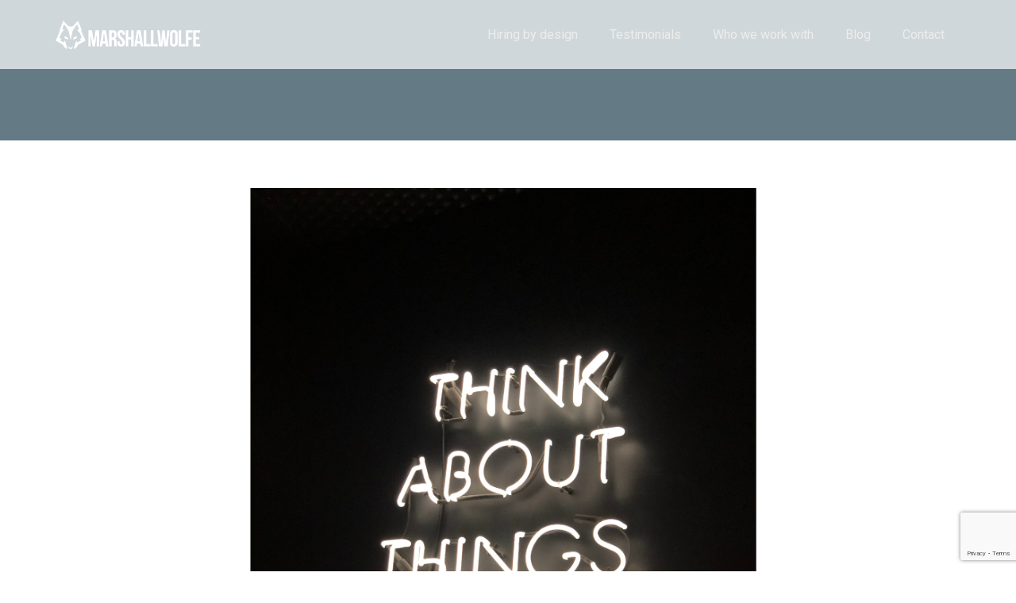

--- FILE ---
content_type: text/html; charset=utf-8
request_url: https://www.google.com/recaptcha/api2/anchor?ar=1&k=6LdxxZkUAAAAACja7-bHVA7WEV3AwkHB3WAparXW&co=aHR0cHM6Ly9tYXJzaGFsbHdvbGZlLmNvLnVrOjQ0Mw..&hl=en&v=PoyoqOPhxBO7pBk68S4YbpHZ&size=invisible&anchor-ms=20000&execute-ms=30000&cb=822u4oi4q1ah
body_size: 48888
content:
<!DOCTYPE HTML><html dir="ltr" lang="en"><head><meta http-equiv="Content-Type" content="text/html; charset=UTF-8">
<meta http-equiv="X-UA-Compatible" content="IE=edge">
<title>reCAPTCHA</title>
<style type="text/css">
/* cyrillic-ext */
@font-face {
  font-family: 'Roboto';
  font-style: normal;
  font-weight: 400;
  font-stretch: 100%;
  src: url(//fonts.gstatic.com/s/roboto/v48/KFO7CnqEu92Fr1ME7kSn66aGLdTylUAMa3GUBHMdazTgWw.woff2) format('woff2');
  unicode-range: U+0460-052F, U+1C80-1C8A, U+20B4, U+2DE0-2DFF, U+A640-A69F, U+FE2E-FE2F;
}
/* cyrillic */
@font-face {
  font-family: 'Roboto';
  font-style: normal;
  font-weight: 400;
  font-stretch: 100%;
  src: url(//fonts.gstatic.com/s/roboto/v48/KFO7CnqEu92Fr1ME7kSn66aGLdTylUAMa3iUBHMdazTgWw.woff2) format('woff2');
  unicode-range: U+0301, U+0400-045F, U+0490-0491, U+04B0-04B1, U+2116;
}
/* greek-ext */
@font-face {
  font-family: 'Roboto';
  font-style: normal;
  font-weight: 400;
  font-stretch: 100%;
  src: url(//fonts.gstatic.com/s/roboto/v48/KFO7CnqEu92Fr1ME7kSn66aGLdTylUAMa3CUBHMdazTgWw.woff2) format('woff2');
  unicode-range: U+1F00-1FFF;
}
/* greek */
@font-face {
  font-family: 'Roboto';
  font-style: normal;
  font-weight: 400;
  font-stretch: 100%;
  src: url(//fonts.gstatic.com/s/roboto/v48/KFO7CnqEu92Fr1ME7kSn66aGLdTylUAMa3-UBHMdazTgWw.woff2) format('woff2');
  unicode-range: U+0370-0377, U+037A-037F, U+0384-038A, U+038C, U+038E-03A1, U+03A3-03FF;
}
/* math */
@font-face {
  font-family: 'Roboto';
  font-style: normal;
  font-weight: 400;
  font-stretch: 100%;
  src: url(//fonts.gstatic.com/s/roboto/v48/KFO7CnqEu92Fr1ME7kSn66aGLdTylUAMawCUBHMdazTgWw.woff2) format('woff2');
  unicode-range: U+0302-0303, U+0305, U+0307-0308, U+0310, U+0312, U+0315, U+031A, U+0326-0327, U+032C, U+032F-0330, U+0332-0333, U+0338, U+033A, U+0346, U+034D, U+0391-03A1, U+03A3-03A9, U+03B1-03C9, U+03D1, U+03D5-03D6, U+03F0-03F1, U+03F4-03F5, U+2016-2017, U+2034-2038, U+203C, U+2040, U+2043, U+2047, U+2050, U+2057, U+205F, U+2070-2071, U+2074-208E, U+2090-209C, U+20D0-20DC, U+20E1, U+20E5-20EF, U+2100-2112, U+2114-2115, U+2117-2121, U+2123-214F, U+2190, U+2192, U+2194-21AE, U+21B0-21E5, U+21F1-21F2, U+21F4-2211, U+2213-2214, U+2216-22FF, U+2308-230B, U+2310, U+2319, U+231C-2321, U+2336-237A, U+237C, U+2395, U+239B-23B7, U+23D0, U+23DC-23E1, U+2474-2475, U+25AF, U+25B3, U+25B7, U+25BD, U+25C1, U+25CA, U+25CC, U+25FB, U+266D-266F, U+27C0-27FF, U+2900-2AFF, U+2B0E-2B11, U+2B30-2B4C, U+2BFE, U+3030, U+FF5B, U+FF5D, U+1D400-1D7FF, U+1EE00-1EEFF;
}
/* symbols */
@font-face {
  font-family: 'Roboto';
  font-style: normal;
  font-weight: 400;
  font-stretch: 100%;
  src: url(//fonts.gstatic.com/s/roboto/v48/KFO7CnqEu92Fr1ME7kSn66aGLdTylUAMaxKUBHMdazTgWw.woff2) format('woff2');
  unicode-range: U+0001-000C, U+000E-001F, U+007F-009F, U+20DD-20E0, U+20E2-20E4, U+2150-218F, U+2190, U+2192, U+2194-2199, U+21AF, U+21E6-21F0, U+21F3, U+2218-2219, U+2299, U+22C4-22C6, U+2300-243F, U+2440-244A, U+2460-24FF, U+25A0-27BF, U+2800-28FF, U+2921-2922, U+2981, U+29BF, U+29EB, U+2B00-2BFF, U+4DC0-4DFF, U+FFF9-FFFB, U+10140-1018E, U+10190-1019C, U+101A0, U+101D0-101FD, U+102E0-102FB, U+10E60-10E7E, U+1D2C0-1D2D3, U+1D2E0-1D37F, U+1F000-1F0FF, U+1F100-1F1AD, U+1F1E6-1F1FF, U+1F30D-1F30F, U+1F315, U+1F31C, U+1F31E, U+1F320-1F32C, U+1F336, U+1F378, U+1F37D, U+1F382, U+1F393-1F39F, U+1F3A7-1F3A8, U+1F3AC-1F3AF, U+1F3C2, U+1F3C4-1F3C6, U+1F3CA-1F3CE, U+1F3D4-1F3E0, U+1F3ED, U+1F3F1-1F3F3, U+1F3F5-1F3F7, U+1F408, U+1F415, U+1F41F, U+1F426, U+1F43F, U+1F441-1F442, U+1F444, U+1F446-1F449, U+1F44C-1F44E, U+1F453, U+1F46A, U+1F47D, U+1F4A3, U+1F4B0, U+1F4B3, U+1F4B9, U+1F4BB, U+1F4BF, U+1F4C8-1F4CB, U+1F4D6, U+1F4DA, U+1F4DF, U+1F4E3-1F4E6, U+1F4EA-1F4ED, U+1F4F7, U+1F4F9-1F4FB, U+1F4FD-1F4FE, U+1F503, U+1F507-1F50B, U+1F50D, U+1F512-1F513, U+1F53E-1F54A, U+1F54F-1F5FA, U+1F610, U+1F650-1F67F, U+1F687, U+1F68D, U+1F691, U+1F694, U+1F698, U+1F6AD, U+1F6B2, U+1F6B9-1F6BA, U+1F6BC, U+1F6C6-1F6CF, U+1F6D3-1F6D7, U+1F6E0-1F6EA, U+1F6F0-1F6F3, U+1F6F7-1F6FC, U+1F700-1F7FF, U+1F800-1F80B, U+1F810-1F847, U+1F850-1F859, U+1F860-1F887, U+1F890-1F8AD, U+1F8B0-1F8BB, U+1F8C0-1F8C1, U+1F900-1F90B, U+1F93B, U+1F946, U+1F984, U+1F996, U+1F9E9, U+1FA00-1FA6F, U+1FA70-1FA7C, U+1FA80-1FA89, U+1FA8F-1FAC6, U+1FACE-1FADC, U+1FADF-1FAE9, U+1FAF0-1FAF8, U+1FB00-1FBFF;
}
/* vietnamese */
@font-face {
  font-family: 'Roboto';
  font-style: normal;
  font-weight: 400;
  font-stretch: 100%;
  src: url(//fonts.gstatic.com/s/roboto/v48/KFO7CnqEu92Fr1ME7kSn66aGLdTylUAMa3OUBHMdazTgWw.woff2) format('woff2');
  unicode-range: U+0102-0103, U+0110-0111, U+0128-0129, U+0168-0169, U+01A0-01A1, U+01AF-01B0, U+0300-0301, U+0303-0304, U+0308-0309, U+0323, U+0329, U+1EA0-1EF9, U+20AB;
}
/* latin-ext */
@font-face {
  font-family: 'Roboto';
  font-style: normal;
  font-weight: 400;
  font-stretch: 100%;
  src: url(//fonts.gstatic.com/s/roboto/v48/KFO7CnqEu92Fr1ME7kSn66aGLdTylUAMa3KUBHMdazTgWw.woff2) format('woff2');
  unicode-range: U+0100-02BA, U+02BD-02C5, U+02C7-02CC, U+02CE-02D7, U+02DD-02FF, U+0304, U+0308, U+0329, U+1D00-1DBF, U+1E00-1E9F, U+1EF2-1EFF, U+2020, U+20A0-20AB, U+20AD-20C0, U+2113, U+2C60-2C7F, U+A720-A7FF;
}
/* latin */
@font-face {
  font-family: 'Roboto';
  font-style: normal;
  font-weight: 400;
  font-stretch: 100%;
  src: url(//fonts.gstatic.com/s/roboto/v48/KFO7CnqEu92Fr1ME7kSn66aGLdTylUAMa3yUBHMdazQ.woff2) format('woff2');
  unicode-range: U+0000-00FF, U+0131, U+0152-0153, U+02BB-02BC, U+02C6, U+02DA, U+02DC, U+0304, U+0308, U+0329, U+2000-206F, U+20AC, U+2122, U+2191, U+2193, U+2212, U+2215, U+FEFF, U+FFFD;
}
/* cyrillic-ext */
@font-face {
  font-family: 'Roboto';
  font-style: normal;
  font-weight: 500;
  font-stretch: 100%;
  src: url(//fonts.gstatic.com/s/roboto/v48/KFO7CnqEu92Fr1ME7kSn66aGLdTylUAMa3GUBHMdazTgWw.woff2) format('woff2');
  unicode-range: U+0460-052F, U+1C80-1C8A, U+20B4, U+2DE0-2DFF, U+A640-A69F, U+FE2E-FE2F;
}
/* cyrillic */
@font-face {
  font-family: 'Roboto';
  font-style: normal;
  font-weight: 500;
  font-stretch: 100%;
  src: url(//fonts.gstatic.com/s/roboto/v48/KFO7CnqEu92Fr1ME7kSn66aGLdTylUAMa3iUBHMdazTgWw.woff2) format('woff2');
  unicode-range: U+0301, U+0400-045F, U+0490-0491, U+04B0-04B1, U+2116;
}
/* greek-ext */
@font-face {
  font-family: 'Roboto';
  font-style: normal;
  font-weight: 500;
  font-stretch: 100%;
  src: url(//fonts.gstatic.com/s/roboto/v48/KFO7CnqEu92Fr1ME7kSn66aGLdTylUAMa3CUBHMdazTgWw.woff2) format('woff2');
  unicode-range: U+1F00-1FFF;
}
/* greek */
@font-face {
  font-family: 'Roboto';
  font-style: normal;
  font-weight: 500;
  font-stretch: 100%;
  src: url(//fonts.gstatic.com/s/roboto/v48/KFO7CnqEu92Fr1ME7kSn66aGLdTylUAMa3-UBHMdazTgWw.woff2) format('woff2');
  unicode-range: U+0370-0377, U+037A-037F, U+0384-038A, U+038C, U+038E-03A1, U+03A3-03FF;
}
/* math */
@font-face {
  font-family: 'Roboto';
  font-style: normal;
  font-weight: 500;
  font-stretch: 100%;
  src: url(//fonts.gstatic.com/s/roboto/v48/KFO7CnqEu92Fr1ME7kSn66aGLdTylUAMawCUBHMdazTgWw.woff2) format('woff2');
  unicode-range: U+0302-0303, U+0305, U+0307-0308, U+0310, U+0312, U+0315, U+031A, U+0326-0327, U+032C, U+032F-0330, U+0332-0333, U+0338, U+033A, U+0346, U+034D, U+0391-03A1, U+03A3-03A9, U+03B1-03C9, U+03D1, U+03D5-03D6, U+03F0-03F1, U+03F4-03F5, U+2016-2017, U+2034-2038, U+203C, U+2040, U+2043, U+2047, U+2050, U+2057, U+205F, U+2070-2071, U+2074-208E, U+2090-209C, U+20D0-20DC, U+20E1, U+20E5-20EF, U+2100-2112, U+2114-2115, U+2117-2121, U+2123-214F, U+2190, U+2192, U+2194-21AE, U+21B0-21E5, U+21F1-21F2, U+21F4-2211, U+2213-2214, U+2216-22FF, U+2308-230B, U+2310, U+2319, U+231C-2321, U+2336-237A, U+237C, U+2395, U+239B-23B7, U+23D0, U+23DC-23E1, U+2474-2475, U+25AF, U+25B3, U+25B7, U+25BD, U+25C1, U+25CA, U+25CC, U+25FB, U+266D-266F, U+27C0-27FF, U+2900-2AFF, U+2B0E-2B11, U+2B30-2B4C, U+2BFE, U+3030, U+FF5B, U+FF5D, U+1D400-1D7FF, U+1EE00-1EEFF;
}
/* symbols */
@font-face {
  font-family: 'Roboto';
  font-style: normal;
  font-weight: 500;
  font-stretch: 100%;
  src: url(//fonts.gstatic.com/s/roboto/v48/KFO7CnqEu92Fr1ME7kSn66aGLdTylUAMaxKUBHMdazTgWw.woff2) format('woff2');
  unicode-range: U+0001-000C, U+000E-001F, U+007F-009F, U+20DD-20E0, U+20E2-20E4, U+2150-218F, U+2190, U+2192, U+2194-2199, U+21AF, U+21E6-21F0, U+21F3, U+2218-2219, U+2299, U+22C4-22C6, U+2300-243F, U+2440-244A, U+2460-24FF, U+25A0-27BF, U+2800-28FF, U+2921-2922, U+2981, U+29BF, U+29EB, U+2B00-2BFF, U+4DC0-4DFF, U+FFF9-FFFB, U+10140-1018E, U+10190-1019C, U+101A0, U+101D0-101FD, U+102E0-102FB, U+10E60-10E7E, U+1D2C0-1D2D3, U+1D2E0-1D37F, U+1F000-1F0FF, U+1F100-1F1AD, U+1F1E6-1F1FF, U+1F30D-1F30F, U+1F315, U+1F31C, U+1F31E, U+1F320-1F32C, U+1F336, U+1F378, U+1F37D, U+1F382, U+1F393-1F39F, U+1F3A7-1F3A8, U+1F3AC-1F3AF, U+1F3C2, U+1F3C4-1F3C6, U+1F3CA-1F3CE, U+1F3D4-1F3E0, U+1F3ED, U+1F3F1-1F3F3, U+1F3F5-1F3F7, U+1F408, U+1F415, U+1F41F, U+1F426, U+1F43F, U+1F441-1F442, U+1F444, U+1F446-1F449, U+1F44C-1F44E, U+1F453, U+1F46A, U+1F47D, U+1F4A3, U+1F4B0, U+1F4B3, U+1F4B9, U+1F4BB, U+1F4BF, U+1F4C8-1F4CB, U+1F4D6, U+1F4DA, U+1F4DF, U+1F4E3-1F4E6, U+1F4EA-1F4ED, U+1F4F7, U+1F4F9-1F4FB, U+1F4FD-1F4FE, U+1F503, U+1F507-1F50B, U+1F50D, U+1F512-1F513, U+1F53E-1F54A, U+1F54F-1F5FA, U+1F610, U+1F650-1F67F, U+1F687, U+1F68D, U+1F691, U+1F694, U+1F698, U+1F6AD, U+1F6B2, U+1F6B9-1F6BA, U+1F6BC, U+1F6C6-1F6CF, U+1F6D3-1F6D7, U+1F6E0-1F6EA, U+1F6F0-1F6F3, U+1F6F7-1F6FC, U+1F700-1F7FF, U+1F800-1F80B, U+1F810-1F847, U+1F850-1F859, U+1F860-1F887, U+1F890-1F8AD, U+1F8B0-1F8BB, U+1F8C0-1F8C1, U+1F900-1F90B, U+1F93B, U+1F946, U+1F984, U+1F996, U+1F9E9, U+1FA00-1FA6F, U+1FA70-1FA7C, U+1FA80-1FA89, U+1FA8F-1FAC6, U+1FACE-1FADC, U+1FADF-1FAE9, U+1FAF0-1FAF8, U+1FB00-1FBFF;
}
/* vietnamese */
@font-face {
  font-family: 'Roboto';
  font-style: normal;
  font-weight: 500;
  font-stretch: 100%;
  src: url(//fonts.gstatic.com/s/roboto/v48/KFO7CnqEu92Fr1ME7kSn66aGLdTylUAMa3OUBHMdazTgWw.woff2) format('woff2');
  unicode-range: U+0102-0103, U+0110-0111, U+0128-0129, U+0168-0169, U+01A0-01A1, U+01AF-01B0, U+0300-0301, U+0303-0304, U+0308-0309, U+0323, U+0329, U+1EA0-1EF9, U+20AB;
}
/* latin-ext */
@font-face {
  font-family: 'Roboto';
  font-style: normal;
  font-weight: 500;
  font-stretch: 100%;
  src: url(//fonts.gstatic.com/s/roboto/v48/KFO7CnqEu92Fr1ME7kSn66aGLdTylUAMa3KUBHMdazTgWw.woff2) format('woff2');
  unicode-range: U+0100-02BA, U+02BD-02C5, U+02C7-02CC, U+02CE-02D7, U+02DD-02FF, U+0304, U+0308, U+0329, U+1D00-1DBF, U+1E00-1E9F, U+1EF2-1EFF, U+2020, U+20A0-20AB, U+20AD-20C0, U+2113, U+2C60-2C7F, U+A720-A7FF;
}
/* latin */
@font-face {
  font-family: 'Roboto';
  font-style: normal;
  font-weight: 500;
  font-stretch: 100%;
  src: url(//fonts.gstatic.com/s/roboto/v48/KFO7CnqEu92Fr1ME7kSn66aGLdTylUAMa3yUBHMdazQ.woff2) format('woff2');
  unicode-range: U+0000-00FF, U+0131, U+0152-0153, U+02BB-02BC, U+02C6, U+02DA, U+02DC, U+0304, U+0308, U+0329, U+2000-206F, U+20AC, U+2122, U+2191, U+2193, U+2212, U+2215, U+FEFF, U+FFFD;
}
/* cyrillic-ext */
@font-face {
  font-family: 'Roboto';
  font-style: normal;
  font-weight: 900;
  font-stretch: 100%;
  src: url(//fonts.gstatic.com/s/roboto/v48/KFO7CnqEu92Fr1ME7kSn66aGLdTylUAMa3GUBHMdazTgWw.woff2) format('woff2');
  unicode-range: U+0460-052F, U+1C80-1C8A, U+20B4, U+2DE0-2DFF, U+A640-A69F, U+FE2E-FE2F;
}
/* cyrillic */
@font-face {
  font-family: 'Roboto';
  font-style: normal;
  font-weight: 900;
  font-stretch: 100%;
  src: url(//fonts.gstatic.com/s/roboto/v48/KFO7CnqEu92Fr1ME7kSn66aGLdTylUAMa3iUBHMdazTgWw.woff2) format('woff2');
  unicode-range: U+0301, U+0400-045F, U+0490-0491, U+04B0-04B1, U+2116;
}
/* greek-ext */
@font-face {
  font-family: 'Roboto';
  font-style: normal;
  font-weight: 900;
  font-stretch: 100%;
  src: url(//fonts.gstatic.com/s/roboto/v48/KFO7CnqEu92Fr1ME7kSn66aGLdTylUAMa3CUBHMdazTgWw.woff2) format('woff2');
  unicode-range: U+1F00-1FFF;
}
/* greek */
@font-face {
  font-family: 'Roboto';
  font-style: normal;
  font-weight: 900;
  font-stretch: 100%;
  src: url(//fonts.gstatic.com/s/roboto/v48/KFO7CnqEu92Fr1ME7kSn66aGLdTylUAMa3-UBHMdazTgWw.woff2) format('woff2');
  unicode-range: U+0370-0377, U+037A-037F, U+0384-038A, U+038C, U+038E-03A1, U+03A3-03FF;
}
/* math */
@font-face {
  font-family: 'Roboto';
  font-style: normal;
  font-weight: 900;
  font-stretch: 100%;
  src: url(//fonts.gstatic.com/s/roboto/v48/KFO7CnqEu92Fr1ME7kSn66aGLdTylUAMawCUBHMdazTgWw.woff2) format('woff2');
  unicode-range: U+0302-0303, U+0305, U+0307-0308, U+0310, U+0312, U+0315, U+031A, U+0326-0327, U+032C, U+032F-0330, U+0332-0333, U+0338, U+033A, U+0346, U+034D, U+0391-03A1, U+03A3-03A9, U+03B1-03C9, U+03D1, U+03D5-03D6, U+03F0-03F1, U+03F4-03F5, U+2016-2017, U+2034-2038, U+203C, U+2040, U+2043, U+2047, U+2050, U+2057, U+205F, U+2070-2071, U+2074-208E, U+2090-209C, U+20D0-20DC, U+20E1, U+20E5-20EF, U+2100-2112, U+2114-2115, U+2117-2121, U+2123-214F, U+2190, U+2192, U+2194-21AE, U+21B0-21E5, U+21F1-21F2, U+21F4-2211, U+2213-2214, U+2216-22FF, U+2308-230B, U+2310, U+2319, U+231C-2321, U+2336-237A, U+237C, U+2395, U+239B-23B7, U+23D0, U+23DC-23E1, U+2474-2475, U+25AF, U+25B3, U+25B7, U+25BD, U+25C1, U+25CA, U+25CC, U+25FB, U+266D-266F, U+27C0-27FF, U+2900-2AFF, U+2B0E-2B11, U+2B30-2B4C, U+2BFE, U+3030, U+FF5B, U+FF5D, U+1D400-1D7FF, U+1EE00-1EEFF;
}
/* symbols */
@font-face {
  font-family: 'Roboto';
  font-style: normal;
  font-weight: 900;
  font-stretch: 100%;
  src: url(//fonts.gstatic.com/s/roboto/v48/KFO7CnqEu92Fr1ME7kSn66aGLdTylUAMaxKUBHMdazTgWw.woff2) format('woff2');
  unicode-range: U+0001-000C, U+000E-001F, U+007F-009F, U+20DD-20E0, U+20E2-20E4, U+2150-218F, U+2190, U+2192, U+2194-2199, U+21AF, U+21E6-21F0, U+21F3, U+2218-2219, U+2299, U+22C4-22C6, U+2300-243F, U+2440-244A, U+2460-24FF, U+25A0-27BF, U+2800-28FF, U+2921-2922, U+2981, U+29BF, U+29EB, U+2B00-2BFF, U+4DC0-4DFF, U+FFF9-FFFB, U+10140-1018E, U+10190-1019C, U+101A0, U+101D0-101FD, U+102E0-102FB, U+10E60-10E7E, U+1D2C0-1D2D3, U+1D2E0-1D37F, U+1F000-1F0FF, U+1F100-1F1AD, U+1F1E6-1F1FF, U+1F30D-1F30F, U+1F315, U+1F31C, U+1F31E, U+1F320-1F32C, U+1F336, U+1F378, U+1F37D, U+1F382, U+1F393-1F39F, U+1F3A7-1F3A8, U+1F3AC-1F3AF, U+1F3C2, U+1F3C4-1F3C6, U+1F3CA-1F3CE, U+1F3D4-1F3E0, U+1F3ED, U+1F3F1-1F3F3, U+1F3F5-1F3F7, U+1F408, U+1F415, U+1F41F, U+1F426, U+1F43F, U+1F441-1F442, U+1F444, U+1F446-1F449, U+1F44C-1F44E, U+1F453, U+1F46A, U+1F47D, U+1F4A3, U+1F4B0, U+1F4B3, U+1F4B9, U+1F4BB, U+1F4BF, U+1F4C8-1F4CB, U+1F4D6, U+1F4DA, U+1F4DF, U+1F4E3-1F4E6, U+1F4EA-1F4ED, U+1F4F7, U+1F4F9-1F4FB, U+1F4FD-1F4FE, U+1F503, U+1F507-1F50B, U+1F50D, U+1F512-1F513, U+1F53E-1F54A, U+1F54F-1F5FA, U+1F610, U+1F650-1F67F, U+1F687, U+1F68D, U+1F691, U+1F694, U+1F698, U+1F6AD, U+1F6B2, U+1F6B9-1F6BA, U+1F6BC, U+1F6C6-1F6CF, U+1F6D3-1F6D7, U+1F6E0-1F6EA, U+1F6F0-1F6F3, U+1F6F7-1F6FC, U+1F700-1F7FF, U+1F800-1F80B, U+1F810-1F847, U+1F850-1F859, U+1F860-1F887, U+1F890-1F8AD, U+1F8B0-1F8BB, U+1F8C0-1F8C1, U+1F900-1F90B, U+1F93B, U+1F946, U+1F984, U+1F996, U+1F9E9, U+1FA00-1FA6F, U+1FA70-1FA7C, U+1FA80-1FA89, U+1FA8F-1FAC6, U+1FACE-1FADC, U+1FADF-1FAE9, U+1FAF0-1FAF8, U+1FB00-1FBFF;
}
/* vietnamese */
@font-face {
  font-family: 'Roboto';
  font-style: normal;
  font-weight: 900;
  font-stretch: 100%;
  src: url(//fonts.gstatic.com/s/roboto/v48/KFO7CnqEu92Fr1ME7kSn66aGLdTylUAMa3OUBHMdazTgWw.woff2) format('woff2');
  unicode-range: U+0102-0103, U+0110-0111, U+0128-0129, U+0168-0169, U+01A0-01A1, U+01AF-01B0, U+0300-0301, U+0303-0304, U+0308-0309, U+0323, U+0329, U+1EA0-1EF9, U+20AB;
}
/* latin-ext */
@font-face {
  font-family: 'Roboto';
  font-style: normal;
  font-weight: 900;
  font-stretch: 100%;
  src: url(//fonts.gstatic.com/s/roboto/v48/KFO7CnqEu92Fr1ME7kSn66aGLdTylUAMa3KUBHMdazTgWw.woff2) format('woff2');
  unicode-range: U+0100-02BA, U+02BD-02C5, U+02C7-02CC, U+02CE-02D7, U+02DD-02FF, U+0304, U+0308, U+0329, U+1D00-1DBF, U+1E00-1E9F, U+1EF2-1EFF, U+2020, U+20A0-20AB, U+20AD-20C0, U+2113, U+2C60-2C7F, U+A720-A7FF;
}
/* latin */
@font-face {
  font-family: 'Roboto';
  font-style: normal;
  font-weight: 900;
  font-stretch: 100%;
  src: url(//fonts.gstatic.com/s/roboto/v48/KFO7CnqEu92Fr1ME7kSn66aGLdTylUAMa3yUBHMdazQ.woff2) format('woff2');
  unicode-range: U+0000-00FF, U+0131, U+0152-0153, U+02BB-02BC, U+02C6, U+02DA, U+02DC, U+0304, U+0308, U+0329, U+2000-206F, U+20AC, U+2122, U+2191, U+2193, U+2212, U+2215, U+FEFF, U+FFFD;
}

</style>
<link rel="stylesheet" type="text/css" href="https://www.gstatic.com/recaptcha/releases/PoyoqOPhxBO7pBk68S4YbpHZ/styles__ltr.css">
<script nonce="MBLwhFRq2fo289c2eRaRQg" type="text/javascript">window['__recaptcha_api'] = 'https://www.google.com/recaptcha/api2/';</script>
<script type="text/javascript" src="https://www.gstatic.com/recaptcha/releases/PoyoqOPhxBO7pBk68S4YbpHZ/recaptcha__en.js" nonce="MBLwhFRq2fo289c2eRaRQg">
      
    </script></head>
<body><div id="rc-anchor-alert" class="rc-anchor-alert"></div>
<input type="hidden" id="recaptcha-token" value="[base64]">
<script type="text/javascript" nonce="MBLwhFRq2fo289c2eRaRQg">
      recaptcha.anchor.Main.init("[\x22ainput\x22,[\x22bgdata\x22,\x22\x22,\[base64]/[base64]/[base64]/[base64]/[base64]/[base64]/KGcoTywyNTMsTy5PKSxVRyhPLEMpKTpnKE8sMjUzLEMpLE8pKSxsKSksTykpfSxieT1mdW5jdGlvbihDLE8sdSxsKXtmb3IobD0odT1SKEMpLDApO08+MDtPLS0pbD1sPDw4fFooQyk7ZyhDLHUsbCl9LFVHPWZ1bmN0aW9uKEMsTyl7Qy5pLmxlbmd0aD4xMDQ/[base64]/[base64]/[base64]/[base64]/[base64]/[base64]/[base64]\\u003d\x22,\[base64]\x22,\x22Q3AKTsO9w40aEnJXwpd/w4YQMlwywq7Cul/DilgOR8KrQQnCusOINE5yFW3Dt8OawpvCqRQEYMOkw6TCpw5AFVnDlCLDlX8VwoF3IsKiw73Cm8KbDyEWw4LCkzbCkBNGwpE/w5LCk2YObiU2wqLCkMKQAMKcAgfCnUrDnsKCwqbDqG5/WcKgZU/[base64]/EE3Dth/ChcKJZhrDi8OvwrjCrRIJQMOuWsOXw7AjcsOUw6/CpDALw57ClsOKPiPDvSPCg8KTw4XDnDrDlkUvR8KKOC3Dp2DCusOvw4sabcKLRwU2ZcKlw7PClyPDk8KCCMO9w4PDrcKPwr4NQj/[base64]/wqTCpsOGwrzDtjPDuMKSf8K6AE7Dq8KEwoVkUXzDkBTDuMKNbjN2w55dw6xtw5NAw4rCgcOqcMOOw4fDosO9WCgpwq8rw4UFY8OpPW9rwqp8wqPCtcOCfhhWF8O3wq3Cp8Oiwq7Cnh4eBsOaBcKKdR8xa0/CmFg6w4nDtcO/wp3CksKCw4LDvsKkwqU7wp/DrAoiwpkICRZtbcK/w4XDkTLCmAjCkQV/[base64]/w6xWbMORw7nCv0PDhsOdw6HCgcKiw77CncK4w7XCuMOxw4vDmB1UQGtGeMKawo4aQkzCnTDDhCzCg8KRN8Kcw70sRsKFEsKNYMKQcGlgAcOIAnNcLxTClw/DpDJPB8O/w6TDkcOww7YeM2LDkFIcwq7DhB3CqmRNwq7DvcK+DDTDu13CsMOyElfDjn/CjMOVLsOfdsKaw43DqMKhwq8pw7nCicO5bCrCui7CnWnCn115w5XDuF4VQFIZGcOBbcOvwoLDl8KsJ8Otwq4wK8OywpLDsMKqw4/[base64]/wpgawqbCoQUmwojCo0RZFMOEGsOSw6Mxw5ppw5bCnMO6Pipjw7daw4PCjkjDpnnDk0TDpmQLw6lfbMKnTm7Dp0cqTUo8ccKUwrDCszhQw6zDjcOPw6nDjHV3GEslwrPCsX7DvnMZKDxZTsK1wo4xdcOqw7/ChFpXDcOmwqvCgcKJQcO2BcOpwqhKc8OcUgwWT8Oww6TCgMK9wplTw60naUjClw3DjcK3w4DDg8ORNhVQX385OBbDm2vCj2zDiRZ0w5DCqEbCuTHCu8Kfw50ewrgTMGAfIcOTw73DkQoNwonCqR9Bwq/CpkoMw58Ew7FZw6gnwp7Cm8OQE8O/wpNHR0lhw47DhEXCocK0EkJBwpDCvDkyB8KNAhYiFjpcMMOxwpLDqMKQccKsw5/DgTnDp1/[base64]/[base64]/CnhQEw58ewohaw7bDrnRHAcKzw7zDscO0aGAXTMKrw4pmw4PCqXhnwp/DgMOow6PDhcKEwoDCvsKsHcKkwr8ZwoIIwotlw5nChx0/w4rCjCTDvnfDvRt1OsO3wrt4w7QrIsOpworDt8K7UGnCojk1YgzCtMOAL8KWwpjCkzLCsWBEc8KPw6V4w69VLXUiw5PDnMKzP8OQSsOuwqdHwqjDq0/DkMKiDhrDki7CgcOaw7NOLRrDkBBxw7shwrISGUPDtMOzwqxhMHDCkcKiSyDDoUISwrXCnzzCq23DpxUkw73CoxvDpBNLDWFzw7jCuQnCo8K5SydDbsOyI1bDvcOgw7bDsQvCjMKuUUNTw7ZvwoVqDiPCtAPDu8Ozw4Idw63Cog/[base64]/DgXjCgMKQw5LCocOJwqbCi8Omwp8WRcKrBADCvQ7Cg8KEwp1KQsO8BgjCu3TDncOJw5jCicKFBj/DlMKEEXjDvWgJYcKTwqXDq8K5woksfXEIcnfCl8Ofw788GMKgEmnDscO4M0bCrsKqw7duUcOaBMKWZsOdJsKvwpNpwrbCljgkwp5Hw7bDvxZlwqLCqTtDwqfDomEaCMOKw6ggw7/Dkl7DhkAVwp/CsMOgw7fDh8Kvw7pZRF57WEvCoxVQTsKCY2TDpcK8YCkqe8Ouwo8kJSsUXMOrw6HDkRrDjcOrV8OFdcOeJcKkw4d+excFVD5rWQFuw7jDokQpBChcw7tLwogVw5/[base64]/CrwfDm1IzThEsDz19w5PDuB5wLw1LdsKiw618w6LCk8OxTMOhwrtNOcK9CsOSQ1hrw5/[base64]/esOmFsKMDh4LwoMSw7cvZjPCnxF+w77Dl3TCnUFewqDDryTDhXNcw5vDgnU2w7Mfw7vDlBDCtCMIw5vCgTtbEXN7RlzDhmE7P8OMaXHCv8ONbsOUwqReHcOtworCj8O9w5fCuAnDhFh1OyA6M2gtw4jDpyRbeifCl1RAwoLCvMO4w5RqI8KlwrHDkEhrIsKIAy/CuGbCgAQdwpTCmcOkHRpFw5vDqzfCuMOPE8Kzw4ELwpkfw5M7QsO/H8K7worDvMKIJ3B3w5TDmcKaw50OecOCw5XCjhnCgsO7wrkhw6bDt8ONwojCs8KEwpfDmMK6w4lKw4rDmsO9M1UCEMOlwpzDtMOkwoo4JAFuwr58Rx7Ct3XDjsKLw4/CvcKtD8KGYQzDgSsIwrYlw7Z4wq3CkibDjsODZSzDiWHDu8KywpvDqgPDqmvCjcOrwodmGBLCuEMswrFKw51Rw7dgc8O/IQ0Jw7/Cr8Kow4XCiTnCqijCsnrDj07CiANje8OCAVdgDMKuwoXDowkVw6PCugjDgcKTc8OjcgbDl8KmwrnCigjDiBgFwo/Cvis0ZVpjwqFqEsOTXMKTwrHCg0bCqW3CrMKPeMKZERh6Xhouw4/[base64]/[base64]/[base64]/w7xZOMK1w65uHTjCnhzCqGzCo2/CqMKocATDocOYMcKpw6QJG8KgOTDCk8KKLH0UWcKsGz1gw5BNAsKQZgnDn8O6wrDDhxprQcOPZBQhw78kw7DClsKHO8KnXsONw6sBw4/Ck8Klw4XCpmYLHsKvwpRbwprDtXkIw4DDiXjClsObwoA3wq/Dq1TDgTclwoV/bMK9wq3Ch2PCjcO5wqzDp8OFwqgVIcOaw5QmUcKcQ8KxR8KxwqPCsQZ+w6xKQHArBUABVD/Ds8KmIULDjsOLfcOlw5LCrAPDiMKfaws7KcOpRX85bcOBFBvDsQdDEcKiw53CucKbD1bDjEfCocOAwpzCqcKnY8Kww67ChhrDuMKDw55nwoMMPQrDjB8HwqJdwrdnOwRSw77ClsKNOcODUxDDvGs2w4HDg8Oew4HDhGV/w6rDi8KtRcKeIzYHN0TDpT1ReMKqwqDCokUIExtnQznDiHrDmAcRw7YbMV/CnB3DpW9dC8Ocw6fCuUHDpMObTC8Ywrg6fXEZw63DncOhwr06wr8cwqBawqjDuAQxQFDCjWs6VMKWFcKTwqzDvG3CsxHDuD16YcKAwptbMAHCv8OcwprCpyjCnMOQw43DnFhOBjrDtjbDmcKjwod6wpLCii5Ew6/DvEtjwpvDtlIobsOGRcOhfcKewrhPw5zDosOzHmfDlTHDuC/[base64]/wqXCqnkkwqfDm8K0PXI5AgjCi3fCj8KMworCocKxwoZVGHFCwpHDuATCusKJHU8twpnCvMKbw4cHFV4twr/Cm1TCmMONwphwdsOvHsK2wr3DrmzDtcOAwpt8wqE8D8O7w4ERTMK3w5XCmsKTwrbCmUzDtsK3woJ2wo1LwqRvfMKew4t1wqvCnzF5G1nDucOdw5Z9ZDoRw5PDpxLCnMO/w4MBw5bDkB7Dly9jQUvDtlvDkFEuFG7DuCrDlMK5wrnCncKXw40CXsO4e8OYw4rDtQzCi1fDgD3DpxzDnFXCnsOfw5NDwoRKw4BQcHrClcOkwo3CpcKiwrrCoCHCn8K/w6EQCCQtw4E8w6AcUhrCocOYw7Mhw7RkLA7DtMKmZMKfb104wo0LN1LDgcOZwobDocKeR3bCmgzDuMOzecKPGMKsw4nCm8KMA1l/wqzCp8KKLcK1Nx3DmlfCvcO7w4kJKE3DgRjCjsOww5rDvVQiYsOrw7wdw7pww45QbzB0fzVDw5zCrjpUDsKLwqhQwoV+w6vCp8KFw5PCmi4awrowwrc/Qmdzwqx8wpsfwoPDrhszw6rCqMO4w5UvdMOtfcOBwo0zw5/[base64]/CugTDow/DvEpKZ8OBAQx8wrXCsMOqUMO+QElTUsK7w5hJwpzDp8KaK8KlTU/CnxXDpcKaasOFB8KZwoULw5zCsG4CfsKTw4QvwqtUw5dBw5Jaw5kRwp3Dh8O2QSnDqw5bDzTDkw3DgzlpaCBdwqUVw4TDqsOQwpkqWcKSN1Z+MMO4EcKwUMO/[base64]/BsKww6h0VcOnF8KLwodXFWp+Q106w4TDv1/CoEkEEcORV3LDh8KqIU7CosKaEsOsw5FXP13CijhZWgHDgEJEwohqwpnDh2Qqw6UZOMKXeE8uMcKQw4xLwpxkSx1gDsOrw40XAsK9OMKhYsOpegnCusOlw7NYw5/[base64]/CkVdfwpXCniFeIA/DjC3CgQDDisKKHcKswrw2bC3Cqh7DszHCmR/DplAJwqpWwrhmw57ClzjDrTjCucOaRHfCjm3DrMK4OMKiIwRPHnPDhGs7woDCv8Kjw7/[base64]/Dg8O5OMOJacK/ZjoQwpg+wofDqcKPwoRUI8KSwqdiJMKew5lBw5RTOQsiwo3Dk8O0wpfDp8KCfsKgwoojwqvDm8OYwo9NwroYwpDDh1gwVzjDjcOHWcOhw44eUMOxacOvPizDisOyA0AhwoXDjMKVW8O+I0PDoUzCtcKBe8OkFMOXdMKxwrIiw7bClBNBw78mdsOfw5/DhMKueCMUw7XCrsOZWcKrdXsZwpdaUsOdwotUJcKqLsOowrwNw6bCj34eBsK2OsKiFm3DocO6YMO8w5/ChDUIblFDBUcsCzAzw6rDtQJ+aMKVw5jDlcOUw4XDncOcYsO+wqPDlcOrw4LDkTZua8OTNQDDl8O/w5YAw77DmMO1JMOCRT/Dm0vCulZvw4XCq8Ksw7APF0E4McOfCQvClcKmwqbDpF96esOLbRTDnXUZw7LCmsKGSg3DpXQHwpbCkxrDhxtWO1bCtRMuRR4MMsKpw5LDnTDDjcK0fjkAwoZJw4fCimkAQ8KzHi/Cpw4Dw6vCrkwjQsOMw4TChBxVfB/DrsKfSh0McgvCkEBKw6N3w4wpWnVYw6NjDMOGdcOwPQdBK1d2wpHDpcKrTEDDngo8TRLCj3FIa8KCJcOEw5Vyfgdww7A/[base64]/w7sQRcKrYhFpw5Abwr0JwpjDiDfCpSt+w6nDocKtwowWWcODwpXCicKzwpDDgnPCrA9sVSXChcOnbQY0w6ZmwpJcw7vDhghfZ8KIcmADQWHCosKXwp7DrGgKwrMAL0wiChJZw7dqEQphw755w7Y0RUFxwrXDnMO/w5bCqMKjw5E1CcOuwr/CnMKKMQfDlG/Ch8OVO8OvecOJwrXDjcKNcDp3anzCrk8eOsOgUsKhQXp4cDYWwop/w7jCgsKWWmUBGcOfw7fDgMO6I8KnwrvCncKzR0LDmF4nw44oPQ1Owp1xwqHDuMK/NsOlSi82NsKpwrI9PntmW2TDr8O7w4EWwpDDvwfDnjs1c3xlwrBGwrfDj8OPwoc1wq7CohTCtcOyEcOlw7fDtMO5UAzDvzrDocOqwroKbQ1Gw5kgwrpUw6nCkWDDgiApOMKCWi5NwrDCtzHChsOyBsKmEMO8EcK3w4/ClcKyw7l6DRVaw43DosOMw4nDiMOhw4wKZ8KcdcOmw7U8wq3ChHzCmcK3wp/Ch1LDgApjPyPDpsKcw5odw6vCnl3Dk8O4JMKSCcKWwrvDp8Knw7ImwofCtG/Dq8Oow5TDijPCmcOAecK/D8O8VkvCmsOERcOvC0Z3w7BbwqDDpQ7DmMOmw54TwqQIZC5ywqXDqsKrwrzCi8OLw4LDi8KFw7dmw5the8OTSMOtwqLDr8Okw7/DlcOXwqwBw5rCniJqfjIOWsOuwqQxw6zCvS/DoAzDu8KBwojCtjLDucOewodvwpnDrn/DuWA3wqEXQ8KjccKcIk/DosO8wqhNIsKLSyQVbcKHw4tVw5TCigXDgMOpw6ooCEo7woMeeHcMw4gKesOgCGPDhsKLQ1rCh8KIP8OuJjzChC/[base64]/[base64]/fjdtw4bCjcOqLVLDrMOoOcKjG8OZwp1IwqBBXsKiw4PCusOuTcO5Px3CnwPCmsOIwrMUwq98w5ZKwpvCtl/DgTrCqBHCkxrCmsO7bsORwoHCisOmwrDDm8Odw7vCiUw/CcO5eWnDlV42w4HCql98w5NZFwzClC7CmkrCh8OCRsOMDcOMaMO5az98OXApwpZuCcOZw4fChGVqw7cFw5HDhsKwasKHw5Z7w5rDsTbClhMzCSTDj2vCpx0Qw6h4w4oGVWnCrsKgw4vCksK6w6IKw7rDmcOqw7lawpkIQ8OYB8ODC8K/RMOTw63Cq8OUw6rDuMKfAE89agEhwrrDosKGIHjCrkxKJ8O7H8O5w5DCocKsNMONR8K7wrnCosOawr/[base64]/DqXEBYMOdwq7Co8Kicj97w6FGw7MsBHEibcOSwr3DgMKuwrzCvnPCrsObw4hsDi7DpsKRVcKFworCrHhLwqvCisOxwoMzXsOnwphQX8KCPj/CmsOmJSHDkk/CkBzCjCLDi8Oaw4wYwr3Dr11uFzpow47DnVDCqTp5HW0yEMOkfsKDQ1DCnsOqEmglfRDDtG/DrMO1w6gNwr/Dk8OqwrUiwqYvw6TCql/Du8K4TgfCi1PCuTQyw7HDjMK2w51PY8Kww5DChVcew5PCmMKMw4ICw7PCjThOEMOtGgPCk8KeZ8Omw5o2wpkRJHnCvMK3BTbDsENYwpNtfsODwobCoDvCs8KCw4dnw5fDoARqwpwnw7XDoRLDjkbDocKhw4rCjxrDh8KXwq/ClMOFwr07w67Diw5IDmlDwqJEU8KieMKfGMOJwr53fjzCojnDky/DqsKjBmrDh8KdwqzCgg0Yw4PCscOKPgnDi3xUYcK3YCfDtlUKWXZgN8OtA2okSGnDkFXDp2/Ds8KPwrnDmcO8YMKRESjCssKrTlALBcK/w6lfIDfDjyFMIMK0w5TCssOCQMKLwrDCjlvCp8Oiw6Iww5PDrA/DjcOyw6hYwp4nwrrDqMK+NsK1w4xlwonDklPDrx59wpDDng3Cn3fDnMOfSsOWa8O1IEo7wqdRwpgXw4nDuUtHNlQ/wrs2M8KZDD0PwrHCtz0JRx/Dr8OLNsKuw4hjw7rCocK2fsORwpHDm8KsTjfCg8KCTMOiw5zDoFJRw44vw5TDmMOufm42w5jDqAEfw4rDt1HCgmMvaXbCvMKKw7/[base64]/Dum0YwpvCumFBOG7DnAHDosOMwqjChXA/fcO7wpUJw65FwpnDjcKYw58gQ8ObAyoxwrVkw4vCosKZfwgOLSdZw6t8wrsZwqjCoW/CscK6w4spBcOFwrTDmBPCihjDnMKybC7CpRFJDRDDtsK8R3QRXQ/CpMKBZxd8UMO+w7ZPO8OXw7fCjkrDikVnw54iPF1Aw74dQ2TDmXbCo3DDu8OLw6vClxw2JwXCkn80w63CnMKfZ0N4MWbDkThTXMKNwpLCtGTCqzDCgcOhwoDDiD/CjHPClcOpwo7DpsKFSMO4wodxL3NfbG/[base64]/DsjbDgMKtwosRw6g7wo7DuXdQLGjDlH0uPMO7DFlrQcKqH8OXwpfCocOOwqbChnUpFcOYw4rCscKwVxnCtGUXwrrDm8KLPMKAEmYBw7DDgBciZiI/[base64]/w6nDnsK7WT3DisKIwp1LwqPCjsO7Tg4LCsKnwo3Dq8K8wqsbAXxPLx1DwoPCt8KpwqnDnMKcDsO9LsOkwqvDicOgdVhAwqt9w4FtU0pww7rCojfCvRRKVcOJw4tRMHoJwrjCmMKxA3vCs0kBYgVqZcKeQsKAwo/[base64]/[base64]/CpiVaw4TDp8Kswp7CnsKFw47DjUPCm2TDhMKPRsKfw4PDnMKuR8Kkw6DCuSNkw681B8KMwoAwwpQww5bClMK/bcKiwrxcw4lZfDvDvsOHwqnDkR8wwqHDl8KhFsOzwok9wp/ChHPDrMKiw4fCocKaNw/DiyXDj8Oiw6ogwqDDkcKhwqRrw6I3FCDCvEbCkVHCtMOXI8OxwqIoM0jDlcOMwqFbDh3DjcKGw4fChiLCu8Otw5DDgcOBVWloSsK6Gg/Cq8Omw4QAPcK9w44WwrUAw7rDqcOmFW/DrcOCFikVXcKZw6pqPnJqFkTCv17Dm21QwohtwotIKhkHLMOFwpNlCyjDkjzDgVxPw4lYZW/Cp8O1CBbDo8Kwf1TCksKHwo5vFkNRbxoIIBzDhsOEw7nCuFrClMOnSMOdwowHwpgOccORwoI+wr7CtcKaWcKBw65IwpBuUcKgGMOIw5oyMcK4CsOgwpt/[base64]/w6x/[base64]/[base64]/wq5IUHNcUsOCw4jDpcKSY8O+MXBxMcKVw5tPw7bDsEBMwpzDjcOCwpECwpdSw7/CnibDhELDk2TCj8KVTMOZcgUTwrzDhV/Dmi8GbEPCnBLCo8OIwrDDjcO+HGJ6woHCmsKHNE7DicO2w6dtw7l0V8KfNsO6I8KgwqtQYcO0wq9+w5fDgRhVBG43P8Klwp8ZO8OMSGURKWR4cMKFZcKgwpxHw4Z7w5BdXsKhMMKgGsK2ZnjCqDR0w5Jtw73CicK6TDxIcMK+wo42cVjDqUDDvifDqTVLLTLCqRY/[base64]/[base64]/[base64]/CtCDDonvDjcKZw47CicKIfGUiOcO8w5p0TEN5woHCtzgQdsKPw6DCv8KtR0HDgBpYbUHCtwHDusKcwq7CvzbCi8KHwrfCj2zCi2DCskEuHMOXGng1AEPDjTpYWlg5wp/[base64]/DqyRiDMKhYgfCuB/DrMOVw6nCs1AWaUnDjk3Dq8O+TMKew6bDsjjCiGTClhpFw6HCtMOiXELDmGB+ZzvDvsOLbsK6IEfDqx7DvsKmVcOzAcO4w77DoWs3w4/[base64]/AMKEwrhFw7fDgjvDllUgWB9ywq/[base64]/DrhFiwozCj8ONwrfDj8OSwrgGwrIMIMOCwp11JXwxw6JwEMKywqF+w7smB3IiwpIBdynCvsOjNQhNwqTCugbCp8Kcw4vCiMKewqzCgcKCP8KdH8K1w6o4NDscLzjClcK5E8OlGsKMcMKowrnDs0fCoTXDkA1XdEMvQsKMQnbDsDLDoA/DgcO1HcKAC8ORwopPZVTDnsKnw7bDjcOfWMKFwoIJwpPDvnvCsAZQGE95wrrDjsOHw7bCmMKnwpQ4w5VASsKOFHPCvMKyw74sw7bDjErCl0lhw6jDpi1VYcKbw7HCrh1OwpkVOMKcw5JSBxt5YAVubsK/b10QXcO7wrBbQGlNw61IworDlMKmdsOSw6zDigLDvsK5CsKiwok3VcKRw5xnw5MOd8OpSsOFaU/DonXDsnXCo8KNIsO4w7xedsKaw7YCa8OLM8OJTw7DpsOZJxDCmC/Ds8K5aDTClANuwq4iwqbDlMOIfyDDkcKZwoFQw5TCnTfDnBPCgcKoBwM9dcKbQsKswqHDiMKTXsOMVj10DgtOwrHCs0LCnMO9wqvCl8ODWcK5Jy/ClgVTw7jCtcONwofDiMKtBxbCoEFzwr7Co8KBw7tQVSPCkgJ1w7Y8wpXDkzt5GMO7QSvDmcK8wqpaVSVeZcOOwpAmw7fCp8O/[base64]/CW3Csh7DnSAEPEp+w5/CpGAaJMORZMOuYDPCtcO+w4zCugnDlsOMNnLDp8KDw7g7w7sQZBt3VjXCrMO6KMOaa00XCMK5w4duwo3CvALDoEQxwr7Cp8OKJsOnDXrDqAEjw4l6wpDDmcKMTmLChH11LMO8wq/DuMO5XsO3w4/ChAzDsAgVecOXXiUuAMKyScK6w401w78Mwo3CrMKgw7/Cm3A9w4LChA87RMO+wpQ3DMK/Y18sTsORw6LDosOCw6jClHbCtMKxwoHDnX7Dq0jDlhnDtsKwKRbCuCrCk1LDuA1CwptOwqNQw6TDmB0RwonCv1ttwqjCpzbCnRDDhyvDucKZw7Iuw6fDr8KsLRLCu23DlBddLnvDp8OfwobDr8OVMcK4w5o2wrPDhjgjw7/Cu2JeYMKtw5TChsK+P8K/wp0xwqDDl8OvWsK7wqzCnzfChcO3HnhcJQRvw5zCiRDCkcK8wpQmw5/ChMKNwpbClcKRwpoBCiACwpIow7hdDgcsb8KJN0rCswdLcsO3w7oPw4x/w5jCpSDCksK+I3jDucKMw6N/[base64]/w4jClGgqe2Atbj9NOHtPw7zDsnwXG8Ktw74Iw5LDihdlW8O6MMKIGcK5wpbCiMO/dzBUSgPDljp2FMOIWF/CuQtEwq3DocKDF8Kww6HDgzbCssKnwoQRw7FHbcORw5jDj8ObwrNaw4zDsMOCwqjDkQLDpyDCnzTDnMKfw7TDmkTCksO7wo/Du8KIAkgewrt8w5EcdsOCelHDkMKeJXbDsMOhNjPCgjbCuMOsNcO8fgcBwpzCrRkRw7o6w6IGwo/[base64]/Cqj5Rwr1FwotkEAsBT8OZM8KeSsOWcsO5NcO7wofCuwzCscKGwoxPd8KiJcOIwoV8K8OIXMOyw6/CqhYewp9DRH3DrcOTQsOTPcK+wrV/wqfDtMOZFRIdccOcNcOtQMKiFFBSEMKTw4XCuzHDr8K/wpBxEcOiM1IZMMKWwo3CncOmVcOYw7A3MsOgw5Ypf0nDiWzDlMOawpJsHcKzw6g2Fx9RwrgmO8OeGMONw4sSYsKWBToVw43CuMKGwrx/w4/DgcKpWXTCvXHClXI8IcKEw4kRwrHClUN6YFwdDTUsw54OA1NyPMKiIk9FT0zChsKAcsORw4XDjsONwpTCigAha8KtwpLDhgoePcOMw65TFnXCqwVbe1kaw4rDlsOTwqvDpFXDqwNDJcKUcFAGwp7Dj2Z9w6jDkBzCtlVqwr/ChhU/OWrDk0BgwqnDsEfCjsO7w5sIa8OJwpZUPnjCuhbDmRxqB8KVwog4Y8OmWw0sEG1zVwzDkUlIO8KrCMOnwodQDS01w64ewrbDv2kED8ONdcKxTT/DsDZJcsOHw6XClcOuLsONw6l/[base64]/DtnzDocKywo5SDcOlX3nCssOmw6DDux1xIsOlw7FRwqLDnkA5w5PDo8Ksw6rDgMKQw4IZw6fCq8OKwp4zBxhELG4+aDvCgDtJLWw6egwowrYvwoRmLsOTw40pBz/DsMOwMMK4wqU1wp8Sw7vCicKkZhNhBWbDr0Q6wq7DkzoDw73DlcOaT8KodyfDtcOWfkTDsG4IRnzDicKGw5AxO8Oswp0zwr5ewqFbwp/DqMKHKsOEwo0Cw6E3d8OdLMKEw4fDs8KoE0pww73CrE4WLGZ+S8K7Tj5ywpHDuhzCsVpmQsKuf8K4S3/[base64]/wofDuFfCkH7CqMOAFsKUJynChsKMLU3CnMKhCMOgwrM5w4tleU4+w6QlMjrCscKUw6zDj2VGwrJ8ZMK9PcOwC8ODwrMvTA94w5/DlcORMMKiw5HDssO8PmYNQ8Ksw4PCtMOKw5TCmsK6THbCosO/w4rCh2vDkzjDhjI7X3nDisOUwr0IA8K5w6d9PcOWZsOJwrJkVU/CoyzCrG3DsWfDi8O/DS3DpiQwwqzDnXDDosKKNGhbwovCjMO5w6h6w7ZMFyxQRBpzKMOPw6Bfw68Rw7rDpQp5w64Fw7NawoYWwq/ClcK/DcKeJnJdNcKuwpZIFcKaw6vDhsKbw61fLsOZwq1yNFpGesOIUW3CkMKbwr9tw5p6w5zDjsOqA8KbX1vDv8OBwoAjM8K8XiVdEMK+RQ09EUhGVsOHaFPClSHChwdWUV/CsFsGwo9/wpIDw6fCrcKDwoPCisKIQ8KiCUHDtmHDsjoNfMKfD8KuZxZNw7fCoTcFdcKKw6M6wqsswo0ewrY8w6HCmsOZKsKCDsOMVTFEwrNiwoNsw7zDvXo9KXrDt1FHO01ewqNSMBIMwql/QCbDs8KCDlglFlMTw5HCmBx4QMKLw4Mzw7DCisOZAg5Lw6/DmDp9w6cgG1TChWxBBMOCw75Fw4/CnsOvWsONPSLDrXNRwrvCmMKUakN/wofChiwnw5bCjlTDi8KpwoYxBcKVwq5aa8OoKFPDhz1TwrNiw5A5wo3CpBnDvMK9d1XDqAXDnADDnQnCp0Bewp8oXFTCqmHCplU8ccKnw4HDjcKrDS7DtUx8w5rDl8OCwq1db0vDtsKsT8K4IsOiwp1iEAnClcKubh/Dl8OxBVBjU8O8w4fDgDPCqcKXw5/[base64]/w5tZwqQqDMO+SMO7w6oOw53DmglvwrgKw47DgMK2w7zDjQlPw6TDusO7J8KPwrjCvsKMw6VgbyQyHsOTesOhKy80wooaUsOxwq/DtyIFBxjCucKlwqBnBMKxfUfDmMKlE1lvwpN0w4LDrnzChkhrJRTClMKFBsKLwoMaRC9kFyp6ecKOw4VGZcOCGcOdGB56w4HCiMK1wpIeCW/CiRDCoMKJBz5jcMKVOAbCp1XDo35sSwRqwqzCpcK8w4rCv0PDvcK2wr8kIMK0w7/CumrCgsKNQcKXw4Y+MsKTwrXDsX7DuwTCmMKQw6/[base64]/CjQ/Cu8OkUMKcw5wRw7HCisO+w7XDhg7CiF/DhWEzOcKhwpc0woMfw5ZPf8OBecOpwpHDlsOBbRHClUTDhsOnw7jCs3/Cr8K5wpl2wqtYwro4woVUQMORdlHCs8OZfGVGLMK9w4hYal0iw6Qfwq/[base64]/DqyLDjWgHwpLDpXDCtMOJGwpCVRTDuE7CqmhTFHZCw6fCm8KNwqPDkcKAIMOZBBcpw5tbw71Aw6/CrsK7w5xVHMO2Y1MzA8O9w7YCw5AKSD5cw6szR8OTw7slwrDCv8Ktw6Itwr/[base64]/DjEIjXWRRHy9eZcKww7NQwpo8AMKpwo43w5xfOFrDgcO6woV6woF8AcKowp7DmDALw6TDoznDnX5iGG1ow7gWbMO+G8OjwoNew6kgN8Oiw5fCkmnDnRHCh8ONw5HCjsOsfh3DiwnCqiNQwoAFw4NbNzI+wqLDj8OZOzVUU8Oiwq5XEHsAwrhYG3PClwVKVsO/wo4pwp11dsOsasKdUx4/w7jCjgEHT1dmWsOWw4BAQcKvwojDpQJ8wrLDkcO6w6lIwpdpwrfCgMOnwpDCqsO0S2rDs8KZw5Zdwrl6w7NcwoohYcOJWsOnw5Uaw4c4ZSHDn0/Dr8K4SMO7N0w/wrYXPsKCUQ/CrD0NW8K4IMKqVcOSP8O4w57CqsO0w6jClMKEFMOSbsKWwpfCqlkkwpvDnjnDocK/ZmPCuX4WHcOvXMOJwqnCpnEMYsK2KMObwphUQcO/TgcQXCLCkgEJwp3DgcO+w6t5wqQYGkJtIDfChFLDksKiw6RidmVfwp7DiTjDg3t4RiUaV8OawrNVJTopJMOAw5jCn8KFa8KkwqJfDkNaF8OVw7l2EMO7w7LCk8OLCsOTczdiwq/ClW7DmMONfxbCjsO4C2l0w6TCikzDgWTCsGU9w4wwwrAmw5w4w6fCjj/DoXDDiw8CwqYyw7lXw4fDiMKWw7PDgMO2BArDq8OeHGtdwrFUw4VWwqJywrYuOHAGw7/DosOewr7Cm8KDwrI+VnJ0w5MBYVTDo8OawpXDqcOfwoAPw51LJFp2VXR/XwF1wptRw4rCgcOYwoPDu1XDvsOywr7DqHtowo13w4F8wo7DngrDhsOXw7/Do8OVwr/[base64]/[base64]/DjQ7ClEHDrMKAwr8icsKjXV3CslYzWGDDmMKCw54XwpYqY8OpwolcwrfClcOhw6Zrwp7Dm8KEw4jClmjDjhQxwoLDsSPCtSIPS191d3EHwrNoaMOSwoRaw45Bwo/DqQHDiXBJAyhAw47CjMORKTglwoTCp8Kyw4LCo8KbHDzCs8K/eUzCpi3ChljDtcOrw4TCsDIrwqoWeih7OMKxMG3DtnooaWnDg8Kawp7Dk8K+XRnDksOEw6kOJ8KEw6HDmsOqw6HCr8K1X8OUwqx5w447wqrCksO5wp7DpcKMwq3Di8OTwqTCukJ8IT/CjcOwaMKUJlVHwqhjwpnCuMOGw5nCmDLCtMOAwrPDiSkRIBIfcnHCsG3DjsO+w605wowDJ8KlwpPChcO8w6I5wr9xwoQUwopYwoZ9LcOYPsKmScOyf8Kdw4UbD8OTSsORwpPCkjfClsO/JUjCg8OWw4pPwo9odWNyfXTDpHlTw57CrMO2eHUXwqXCpnTDiDgbXcKhfXsoQBEtaMKye085JcOXN8KAaWTDmsKOcEXDjcOswqdXJmPChcKOwo7Ch2fCuGvDlVxww4PDv8KaIMO8AcKpUkLDssOKPsO1wq3CujrCoS1jwp7CoMOPw7bCn2nDrz/DtMOmTcKSSkRoN8Kxw7vCgsK7w4QcwpvDkcOeX8Kaw6lywrtFdynCl8O2woszdXBrw4daahPDsXrDuRzDgUd8w4I/aMO0wovDmBxKwolGN33DlwXCl8KnFmJ8w6coUcKvwoc/BMKcw49OJFPCp1HDsRBgwq/Dh8Kmw6ckw6ByMhzDn8Ocw5vDqxY5woTDlA/[base64]/CgsO2UxoNwrACw4TCmcOeSsKFPsOPb8KGYcKlFyVTwog3BiEiLTPCl3Ehw5LDsS8SwopFLhV/R8ORAMK6wpwuDMK/Fjkbwo4qK8OFw5AsLMOJw6tLwoUEVjjDtMOKw5YmOsK+wq8sWsOLVhPCpWfCnDfCoh7CiAPCgQVWL8OmY8OuwpA3OxxjLcK+w6vCpgYqXcK3wrplAMK1LMO6wpMjw6B9wqAIw4vDh3LCpcOjSsKnPsORQQDDmsKvwpZTMyjDv3Znw6tkw7DDsjU9w4M9BW1xak/CozcUQcKvO8K6w45aaMOhw6PCvMKZwoVtHxnCucKOw77CisK0HcKMGAhsGn0iwowlw4Myw7lawpfCmDnCjMKVw6kgwp5eDcKXEz3CqBF8w7DCmsOhwpvCq3PDgX0xLcK8RMKbecOTZcK/XFfCiBZeITULJm7DmCYFwq7ClMOLHsKJw44EOcOdDsKgUMKFfmAxSjZKainDjFNQwqVrwr/DqGNYScO3w5nDn8OHNMKcw7J1WBIvCsK8wrTCkjLCp23CtMOrOmgLwrVOwr1xccOvUTjCrsO4w4jCsxPDo0pgw4HDvUfDqwDDgihLwrXCrMODwoU+wqoDb8KRa2/CscObNsOXwr/DkU0Aw5DDqMKxDxcsB8O3EGhOVcOhQTbDkcKpw5XCr0dwaUldw7rCisKaw6hUwrPCnV/[base64]/DkQNzIjFOw4xQw5cAWcOaaTFQdMKkUXPDjlQiRcOYw6Z1w7bCmsOrU8Knw6nDtcKtwqlnMw/[base64]/EMO6wodaBcKXw44VwofCrcO1ZDgUJsOvLsK0wpDDlmQXwogqwrDCszLDsklmDcO2w5s/wpkqPFjDoMOTcUXDu3FNZ8KNMkPDpGXChULDsxEdfsKTAMKTw5nDgMOlw7vDhMKmacKFw4/Crh7DiEXDo3ZZw7g/[base64]/DocOXIgZ3KgfClg7Crkc3w4k7JsOaScOZw7XCv8KULXPCpcOJw5zDjsKQw7NQw5kGX8KRwp7Dh8KGw47DlhLCv8KYJBlVSHPDhcOTwoAJLwE7wrzDkFRwesKOw6wxQcK1SUrCvyjCrFDDklQ1OD7DucOwwrlMOcOPMw/CucKUP1h8wrbDpsKrwoHDh03DhUkWw6cXc8KhFMOdSzU6wpLCsCXDoMO5LETDhmpSwqHDvMKxw5MDPMOJZn3CjMK0XHXChmlsUcOcC8OAwq7DlcKjPcKLPMOrUGEwwqDChcKnwqzDiMKGPQTDmsO9wpZQecKXw7TDjsKDw4USOgnClMOFCDViCg/DnMKcw4jDjMK9HUA8LMOYEMOQwp0AwqYyf3zDtsOMwrgGwojCuGnDqHrDn8KkZMKLTAcUEcOYwpxbwrLDjTHDisObU8OdRR/[base64]/woV/LwvDpgIywpZkCMKlw64swow6K2bDuMKALMOAwq5VPBAew5XDtMKTEBTCgMOYwqfDhXLDosOgW3kTwrsRwpg8R8Oiwpd2VHfCkh51w5cAQsO7eCnCjDPCtmnCtnVdGMK4F8OQQcONesKHTsOHw6lQFGVQZh7Cg8O+OzzDnMKTw7HDhj/[base64]/CkS1uw5IBRGpEYQNqwpLCnMOaCREuw43CgkFEwosfwq/CgMOEWBXDkMK0woXClm/DiUdmw4rCnMKFFcK5wo3Cj8O6w7NHwpB+KcOGFsOfC8KWw5nCg8KbwqLDn3bCim3DusKxVsOnwq3CuMOVCcOBwo8rWB7ChjfDmC9xwrvCoFVewpLDt8KNAMKCfcKJFAjDji7CtsOcC8OIwpNOwonCscK/wpTCtiUUJ8OcFQLCgHLDj2PCiHLDuTUow7RAH8Kcwo/[base64]/DkcOtwr/[base64]/woBoayjCmsKBZVwrw7rDtcKEw53DvcOfwqvDtVPDjS/CuEvCozXCkcKWZE7DsW4YFsOsw7tww5nDihnDu8KrZWDCv2zCvcKsAMOyOcKcwpjClEd8w7o5wpEFD8KpwpoIwr/[base64]/DuDx7e1nDgMKNwoQRacKnwrZdwr9yJcO3SS8kKcObw4xlR11xwrIoZcOUwqs3wpZwA8O0cxvDmcOdwrhFw43Ck8ORJcKxwqltE8KAT3rDqn/ClRrCllh2wpM8XwsNCR7Dml8VOsOzwpZ3w5TCosO+wpDCl1A4PsOUXMOpYHh5K8Obw4EswozCjAtLwpYRwqtfwr7Cs0dTdzN2QMKUwpPDl2nCi8Kbwo/[base64]/CvcK4KxhrQ8OaScOfFsKUwojCv8Otw78sTcOWDsKXwppHAxDDnsKkcAHCkCwSw6Upw75/S3LCo04hw4YMVEDCrCTCn8OTwrBEw6diJMOhCcKXWcOMasODw4fDlsOvw4bCjHEYw4YAEVxoSTASHMK1YMKmLcKLfsOsfEAiwp0dwrnCiMKqBcO9UMOiwrF9IsOpwoUjwpzClMOmw7p2w4ASwqTDrQM6YQ/DscOJPcKYwpXDvMKNGcKiYMOXAWDDqMKTw5PCsQhmwqjDk8KpOcOuw5E1V8OwwovDpztwIwIVwq4MED3Dm0Q4w7fCq8KswoMpw5jDvcOmwqzCm8KqOX/CjEzCuA/DgMKkw71EScKaQsKAwoxpOyLCuD0\\u003d\x22],null,[\x22conf\x22,null,\x226LdxxZkUAAAAACja7-bHVA7WEV3AwkHB3WAparXW\x22,0,null,null,null,1,[21,125,63,73,95,87,41,43,42,83,102,105,109,121],[1017145,362],0,null,null,null,null,0,null,0,null,700,1,null,0,\[base64]/76lBhnEnQkZnOKMAhnM8xEZ\x22,0,0,null,null,1,null,0,0,null,null,null,0],\x22https://marshallwolfe.co.uk:443\x22,null,[3,1,1],null,null,null,1,3600,[\x22https://www.google.com/intl/en/policies/privacy/\x22,\x22https://www.google.com/intl/en/policies/terms/\x22],\x22cO1gFfNX+98oXzVTUUrexSbmv7IWbvSu3mQMYrnl+ik\\u003d\x22,1,0,null,1,1769421477235,0,0,[200,68,170,13,22],null,[206],\x22RC-nb11HQ4jp1XAsw\x22,null,null,null,null,null,\x220dAFcWeA52Tut328TGTqcP0TcPtFOzXDHEDIgdKJxmy0BhgMAhpArjzqDV95eu_NaBGE1wLrnwJ9NnUz2A0ZQdFeO9mhWQmgYx2g\x22,1769504277176]");
    </script></body></html>

--- FILE ---
content_type: text/css
request_url: https://marshallwolfe.co.uk/wp-content/uploads/elementor/css/post-876.css?ver=1743524904
body_size: 1064
content:
.elementor-876 .elementor-element.elementor-element-5d7a5609 > .elementor-container{min-height:90px;}.elementor-876 .elementor-element.elementor-element-5d7a5609:not(.elementor-motion-effects-element-type-background), .elementor-876 .elementor-element.elementor-element-5d7a5609 > .elementor-motion-effects-container > .elementor-motion-effects-layer{background-color:#647a84;}.elementor-876 .elementor-element.elementor-element-5d7a5609{transition:background 0.3s, border 0.3s, border-radius 0.3s, box-shadow 0.3s;}.elementor-876 .elementor-element.elementor-element-5d7a5609 > .elementor-background-overlay{transition:background 0.3s, border-radius 0.3s, opacity 0.3s;}.elementor-876 .elementor-element.elementor-element-4697c9b8 > .elementor-container{max-width:1200px;}.elementor-876 .elementor-element.elementor-element-4697c9b8{margin-top:50px;margin-bottom:50px;}.elementor-876 .elementor-element.elementor-element-688ea4ad{text-align:center;}.elementor-876 .elementor-element.elementor-element-688ea4ad .elementor-heading-title{color:#000000;font-size:60px;font-weight:600;}.elementor-876 .elementor-element.elementor-element-688ea4ad > .elementor-widget-container{margin:50px 0px 30px 0px;}.elementor-876 .elementor-element.elementor-element-67035fec .elementor-icon-list-items:not(.elementor-inline-items) .elementor-icon-list-item:not(:last-child){padding-bottom:calc(0px/2);}.elementor-876 .elementor-element.elementor-element-67035fec .elementor-icon-list-items:not(.elementor-inline-items) .elementor-icon-list-item:not(:first-child){margin-top:calc(0px/2);}.elementor-876 .elementor-element.elementor-element-67035fec .elementor-icon-list-items.elementor-inline-items .elementor-icon-list-item{margin-right:calc(0px/2);margin-left:calc(0px/2);}.elementor-876 .elementor-element.elementor-element-67035fec .elementor-icon-list-items.elementor-inline-items{margin-right:calc(-0px/2);margin-left:calc(-0px/2);}body.rtl .elementor-876 .elementor-element.elementor-element-67035fec .elementor-icon-list-items.elementor-inline-items .elementor-icon-list-item:after{left:calc(-0px/2);}body:not(.rtl) .elementor-876 .elementor-element.elementor-element-67035fec .elementor-icon-list-items.elementor-inline-items .elementor-icon-list-item:after{right:calc(-0px/2);}.elementor-876 .elementor-element.elementor-element-67035fec .elementor-icon-list-icon i{color:#54595f;font-size:13px;}.elementor-876 .elementor-element.elementor-element-67035fec .elementor-icon-list-icon svg{fill:#54595f;--e-icon-list-icon-size:13px;}.elementor-876 .elementor-element.elementor-element-67035fec .elementor-icon-list-icon{width:13px;}body:not(.rtl) .elementor-876 .elementor-element.elementor-element-67035fec .elementor-icon-list-text{padding-left:8px;}body.rtl .elementor-876 .elementor-element.elementor-element-67035fec .elementor-icon-list-text{padding-right:8px;}.elementor-876 .elementor-element.elementor-element-67035fec .elementor-icon-list-text, .elementor-876 .elementor-element.elementor-element-67035fec .elementor-icon-list-text a{color:#54595f;}.elementor-876 .elementor-element.elementor-element-67035fec .elementor-icon-list-item{font-size:13px;font-weight:300;}.elementor-876 .elementor-element.elementor-element-33f98417 .elementor-widget-container{color:#54595f;font-size:19px;font-weight:500;line-height:1.8em;}.elementor-876 .elementor-element.elementor-element-33f98417 > .elementor-widget-container{margin:30px 0px 30px 0px;}.elementor-876 .elementor-element.elementor-element-44857996{line-height:2.1em;}.elementor-876 .elementor-element.elementor-element-a7fd9f1 .elementor-widget-container{text-align:center;}.elementor-876 .elementor-element.elementor-element-a7fd9f1 .premium-button .premium-button-text-icon-wrapper span{color:#ffffff;}.elementor-876 .elementor-element.elementor-element-a7fd9f1 .premium-button, .elementor-876 .elementor-element.elementor-element-a7fd9f1 .premium-button.premium-button-style2-shutinhor:before , .elementor-876 .elementor-element.elementor-element-a7fd9f1 .premium-button.premium-button-style2-shutinver:before , .elementor-876 .elementor-element.elementor-element-a7fd9f1 .premium-button-style5-radialin:before , .elementor-876 .elementor-element.elementor-element-a7fd9f1 .premium-button-style5-rectin:before{background-color:#647a84;}.elementor-876 .elementor-element.elementor-element-15d30e71 > .elementor-container > .elementor-column > .elementor-widget-wrap{align-content:center;align-items:center;}.elementor-876 .elementor-element.elementor-element-1096954c .elementor-heading-title{color:#000000;text-transform:uppercase;}.elementor-876 .elementor-element.elementor-element-517a1c2e{--alignment:right;--grid-side-margin:10px;--grid-column-gap:10px;--grid-row-gap:10px;}.elementor-876 .elementor-element.elementor-element-517a1c2e .elementor-share-btn{font-size:calc(0.8px * 10);}.elementor-876 .elementor-element.elementor-element-517a1c2e .elementor-share-btn__icon{--e-share-buttons-icon-size:1.5em;}.elementor-876 .elementor-element.elementor-element-517a1c2e .elementor-share-btn__title{text-transform:uppercase;}.elementor-876 .elementor-element.elementor-element-6f951e9c{--divider-border-style:dotted;--divider-color:#000;--divider-border-width:1px;}.elementor-876 .elementor-element.elementor-element-6f951e9c .elementor-divider-separator{width:100%;}.elementor-876 .elementor-element.elementor-element-6f951e9c .elementor-divider{padding-block-start:28px;padding-block-end:28px;}@media(max-width:1024px){ .elementor-876 .elementor-element.elementor-element-517a1c2e{--grid-side-margin:10px;--grid-column-gap:10px;--grid-row-gap:10px;--grid-bottom-margin:10px;}}@media(max-width:767px){.elementor-876 .elementor-element.elementor-element-688ea4ad .elementor-heading-title{font-size:33px;}.elementor-876 .elementor-element.elementor-element-67035fec .elementor-icon-list-items:not(.elementor-inline-items) .elementor-icon-list-item:not(:last-child){padding-bottom:calc(15px/2);}.elementor-876 .elementor-element.elementor-element-67035fec .elementor-icon-list-items:not(.elementor-inline-items) .elementor-icon-list-item:not(:first-child){margin-top:calc(15px/2);}.elementor-876 .elementor-element.elementor-element-67035fec .elementor-icon-list-items.elementor-inline-items .elementor-icon-list-item{margin-right:calc(15px/2);margin-left:calc(15px/2);}.elementor-876 .elementor-element.elementor-element-67035fec .elementor-icon-list-items.elementor-inline-items{margin-right:calc(-15px/2);margin-left:calc(-15px/2);}body.rtl .elementor-876 .elementor-element.elementor-element-67035fec .elementor-icon-list-items.elementor-inline-items .elementor-icon-list-item:after{left:calc(-15px/2);}body:not(.rtl) .elementor-876 .elementor-element.elementor-element-67035fec .elementor-icon-list-items.elementor-inline-items .elementor-icon-list-item:after{right:calc(-15px/2);}.elementor-876 .elementor-element.elementor-element-67035fec .elementor-icon-list-icon{width:16px;}.elementor-876 .elementor-element.elementor-element-67035fec .elementor-icon-list-icon i{font-size:16px;}.elementor-876 .elementor-element.elementor-element-67035fec .elementor-icon-list-icon svg{--e-icon-list-icon-size:16px;}.elementor-876 .elementor-element.elementor-element-67035fec .elementor-icon-list-item{line-height:27px;} .elementor-876 .elementor-element.elementor-element-517a1c2e{--grid-side-margin:10px;--grid-column-gap:10px;--grid-row-gap:10px;--grid-bottom-margin:10px;}.elementor-876 .elementor-element.elementor-element-517a1c2e{--grid-row-gap:10px;--grid-bottom-margin:10px;}}

--- FILE ---
content_type: text/css
request_url: https://marshallwolfe.co.uk/wp-content/uploads/elementor/css/post-880.css?ver=1743518247
body_size: 506
content:
.elementor-880 .elementor-element.elementor-element-46b6ad17 > .elementor-container{min-height:87px;}.elementor-880 .elementor-element.elementor-element-46b6ad17 > .elementor-container > .elementor-column > .elementor-widget-wrap{align-content:center;align-items:center;}.elementor-880 .elementor-element.elementor-element-46b6ad17:not(.elementor-motion-effects-element-type-background), .elementor-880 .elementor-element.elementor-element-46b6ad17 > .elementor-motion-effects-container > .elementor-motion-effects-layer{background-color:rgba(100,122,132,0.3);}.elementor-880 .elementor-element.elementor-element-46b6ad17{transition:background 0.3s, border 0.3s, border-radius 0.3s, box-shadow 0.3s;padding:0px 20px 0px 20px;}.elementor-880 .elementor-element.elementor-element-46b6ad17 > .elementor-background-overlay{transition:background 0.3s, border-radius 0.3s, opacity 0.3s;}.elementor-880 .elementor-element.elementor-element-72531f36{text-align:left;}.elementor-880 .elementor-element.elementor-element-1acbad88 .elementor-menu-toggle{margin-left:auto;}.elementor-880 .elementor-element.elementor-element-1acbad88 .elementor-nav-menu .elementor-item{font-weight:normal;}.elementor-880 .elementor-element.elementor-element-1acbad88 .elementor-nav-menu--main .elementor-item{color:#ededed;fill:#ededed;}.elementor-880 .elementor-element.elementor-element-1acbad88 .elementor-nav-menu--main:not(.e--pointer-framed) .elementor-item:before,
					.elementor-880 .elementor-element.elementor-element-1acbad88 .elementor-nav-menu--main:not(.e--pointer-framed) .elementor-item:after{background-color:#ffffff;}.elementor-880 .elementor-element.elementor-element-1acbad88 .e--pointer-framed .elementor-item:before,
					.elementor-880 .elementor-element.elementor-element-1acbad88 .e--pointer-framed .elementor-item:after{border-color:#ffffff;}@media(max-width:767px){.elementor-880 .elementor-element.elementor-element-7d773f0{width:50%;}.elementor-880 .elementor-element.elementor-element-38eae8ee{width:50%;}}@media(min-width:768px){.elementor-880 .elementor-element.elementor-element-7d773f0{width:16.049%;}.elementor-880 .elementor-element.elementor-element-38eae8ee{width:83.95%;}}@media(max-width:1024px) and (min-width:768px){.elementor-880 .elementor-element.elementor-element-7d773f0{width:50%;}.elementor-880 .elementor-element.elementor-element-38eae8ee{width:50%;}}

--- FILE ---
content_type: text/css
request_url: https://marshallwolfe.co.uk/wp-content/uploads/elementor/css/post-936.css?ver=1743518247
body_size: 363
content:
.elementor-936 .elementor-element.elementor-element-47289912 > .elementor-container{min-height:320px;}.elementor-936 .elementor-element.elementor-element-47289912:not(.elementor-motion-effects-element-type-background), .elementor-936 .elementor-element.elementor-element-47289912 > .elementor-motion-effects-container > .elementor-motion-effects-layer{background-color:#647a84;}.elementor-936 .elementor-element.elementor-element-47289912{transition:background 0.3s, border 0.3s, border-radius 0.3s, box-shadow 0.3s;}.elementor-936 .elementor-element.elementor-element-47289912 > .elementor-background-overlay{transition:background 0.3s, border-radius 0.3s, opacity 0.3s;}.elementor-936 .elementor-element.elementor-element-1d524224{text-align:center;}.elementor-936 .elementor-element.elementor-element-1d524224 > .elementor-widget-container{margin:40px 40px 20px 40px;}.elementor-936 .elementor-element.elementor-element-31558aa1{--grid-template-columns:repeat(0, auto);--icon-size:24px;--grid-column-gap:10px;--grid-row-gap:0px;}.elementor-936 .elementor-element.elementor-element-31558aa1 .elementor-widget-container{text-align:center;}.elementor-936 .elementor-element.elementor-element-2be009a{text-align:center;color:#ffffff;font-size:16px;font-weight:300;}

--- FILE ---
content_type: image/svg+xml
request_url: https://marshallwolfe.co.uk/wp-content/uploads/2019/03/group-2-copy-2.svg
body_size: 2067
content:
<svg xmlns="http://www.w3.org/2000/svg" width="38" height="36" viewBox="0 0 38 36">
    <g fill="#FFF" fill-rule="evenodd">
        <path d="M19.05 35.799c-1.46 0-2.896-1.76-2.837-3.58.943.6 1.338 1.725 2.83 1.725h.003c1.484-.001 1.932-1.068 2.859-1.716.05 1.838-1.32 3.533-2.81 3.57h-.045m-3.852.151c-1.443-.837-2.681-1.467-3.8-2.252-.398-.28-1.83-3.477-3.045-4.082C5.866 28.377 3.455 27 1.015 25.676c-.273-.148-.533-.314-.87-.514l5.493-12.477c-.097-.013-.372-1.12-.196-1.586C6.792 7.523 9.845.193 9.975.089c.15.3 4.141 4.776 6.031 6.674.307.308.842.552 1.281.569.811.03 1.677.141 2.497.141.627 0 1.226-.065 1.754-.281 1.179-.485 1.968-1.842 2.919-2.824 1.297-1.34 2.587-2.688 3.96-4.117.143.273.267.467.348.676 1.342 3.454 2.871 6.909 4.205 10.365.148.383-.311 1.799-.18 2.098 1.572 3.596 5.23 11.646 5.15 11.893-.08.246-6.439 3.423-9.172 4.933-.329.18-1.648 3.083-2.562 3.8-.915.715-2.076 1.24-3.25 1.847 1.085-3.751 3.283-10.883 3.349-10.883l1.117 2.568 5.08-2.69c-.586-.663-1.129-1.275-1.747-1.971l2.473-1.576c-1.445-3.233-2.377-6.716-5.536-9.029.153-.215.225-.395.36-.494 1.359-.987 1.422-2.158.744-3.576-.522-1.092-.828-2.28-1.278-3.56a70.765 70.765 0 0 0-3.073 3.535c-.158.457-.225 1.852-.407 1.898-1.363.347-1.991 1.335-2.254 2.494-.822 3.631-1.659 7.26-2.492 10.888-.032.14-.088.273-.224.688-.155-.51-.25-.768-.312-1.034-.8-3.48-1.598-6.96-2.391-10.44-.384-1.686-.774-2.135-2.45-2.7.497-2.59-2.094-3.456-3.118-5.241-.086.012-1.462 3.517-2.025 5.27-.054.167.133.447.278.622.43.52.894 1.016 1.422 1.608C7.51 14.384 4.76 21.16 4.8 21.363c.024.123.158.247.491.405.595.282 1.422.675 2.099 1.09l-1.762 1.997 5.061 2.7 1.257-2.824 3.253 11.218"/>
        <path d="M26.638 21.97c.333-.783.614-1.585 1.003-2.612-1.606.546-2.98 1.004-4.343 1.49-.174.062-.37.259-.414.427-.28 1.053-.52 2.116-.773 3.175 1.07-1.235 2.634-1.454 4.019-1.998a1 1 0 0 0 .508-.483M14.967 20.848c-1.363-.486-2.737-.944-4.343-1.49.388 1.027.67 1.829 1.003 2.611a1 1 0 0 0 .508.483c1.385.544 2.948.763 4.019 1.998-.253-1.06-.493-2.122-.773-3.175-.044-.168-.24-.365-.414-.427"/>
    </g>
</svg>
